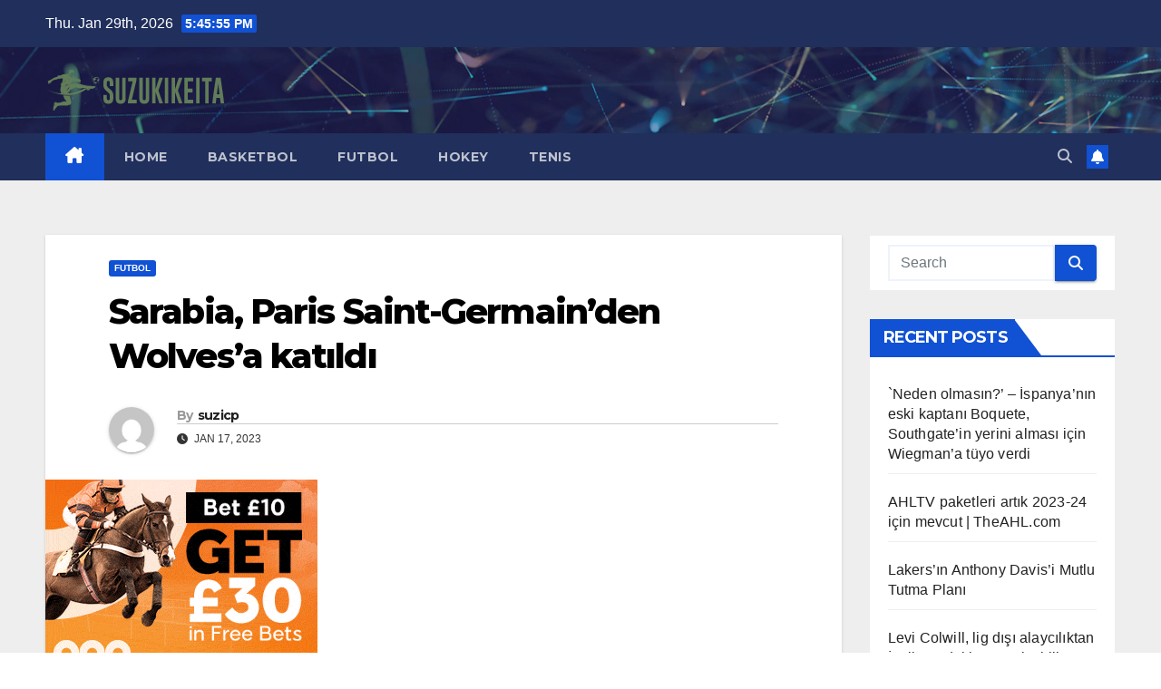

--- FILE ---
content_type: text/html; charset=UTF-8
request_url: https://suzukikeita.net/sarabia-paris-saint-germainden-wolvesa-katildi/
body_size: 16164
content:
<!DOCTYPE html>
<html lang="en-US">
<head>
<meta charset="UTF-8">
<meta name="viewport" content="width=device-width, initial-scale=1">
<link rel="profile" href="https://gmpg.org/xfn/11">
<meta name='robots' content='index, follow, max-image-preview:large, max-snippet:-1, max-video-preview:-1' />
	<style>img:is([sizes="auto" i], [sizes^="auto," i]) { contain-intrinsic-size: 3000px 1500px }</style>
	
	<!-- This site is optimized with the Yoast SEO plugin v26.8 - https://yoast.com/product/yoast-seo-wordpress/ -->
	<title>Sarabia, Paris Saint-Germain&#039;den Wolves&#039;a katıldı - Dünya Spor Haberleri</title>
	<link rel="canonical" href="https://suzukikeita.net/sarabia-paris-saint-germainden-wolvesa-katildi/" />
	<meta property="og:locale" content="en_US" />
	<meta property="og:type" content="article" />
	<meta property="og:title" content="Sarabia, Paris Saint-Germain&#039;den Wolves&#039;a katıldı - Dünya Spor Haberleri" />
	<meta property="og:description" content="Pablo Sarabia, Paris Saint-Germain&#8217;den Wolves&#8217;a katıldı. Katar&#8217;daki Dünya Kupası&#8217;nda La Roja forması giyen 30 yaşındaki İspanyol milli oyuncu, Wolves ile iki buçuk yıllık sözleşme imzaladı. Julen Lopetegui altında penceredeki üçüncü imzaları oldu. Mario Lemina geçen hafta Nice&#8217;ten imza atarken, forvet Matheus Cunha, Wolves&#8217;un Premier Lig&#8217;de hayatta kalma şanslarını artırmayı amaçladığı için Atletico Madrid&#8217;den kiralık olarak [&hellip;]" />
	<meta property="og:url" content="https://suzukikeita.net/sarabia-paris-saint-germainden-wolvesa-katildi/" />
	<meta property="og:site_name" content="Dünya Spor Haberleri" />
	<meta property="article:published_time" content="2023-01-17T22:03:26+00:00" />
	<meta property="og:image" content="https://www.soccernews.com/wp-content/themes/SN/images/300x250_HR.gif" />
	<meta name="author" content="suzicp" />
	<meta name="twitter:card" content="summary_large_image" />
	<meta name="twitter:label1" content="Written by" />
	<meta name="twitter:data1" content="suzicp" />
	<meta name="twitter:label2" content="Est. reading time" />
	<meta name="twitter:data2" content="1 minute" />
	<script type="application/ld+json" class="yoast-schema-graph">{"@context":"https://schema.org","@graph":[{"@type":"Article","@id":"https://suzukikeita.net/sarabia-paris-saint-germainden-wolvesa-katildi/#article","isPartOf":{"@id":"https://suzukikeita.net/sarabia-paris-saint-germainden-wolvesa-katildi/"},"author":{"name":"suzicp","@id":"https://suzukikeita.net/#/schema/person/2efe4a6ebc4b459e58a9f2058682f3fa"},"headline":"Sarabia, Paris Saint-Germain&#8217;den Wolves&#8217;a katıldı","datePublished":"2023-01-17T22:03:26+00:00","mainEntityOfPage":{"@id":"https://suzukikeita.net/sarabia-paris-saint-germainden-wolvesa-katildi/"},"wordCount":152,"commentCount":0,"publisher":{"@id":"https://suzukikeita.net/#organization"},"image":{"@id":"https://suzukikeita.net/sarabia-paris-saint-germainden-wolvesa-katildi/#primaryimage"},"thumbnailUrl":"https://suzukikeita.net/wp-content/uploads/2022/04/300x250_HR.gif","articleSection":["Futbol"],"inLanguage":"en-US","potentialAction":[{"@type":"CommentAction","name":"Comment","target":["https://suzukikeita.net/sarabia-paris-saint-germainden-wolvesa-katildi/#respond"]}]},{"@type":"WebPage","@id":"https://suzukikeita.net/sarabia-paris-saint-germainden-wolvesa-katildi/","url":"https://suzukikeita.net/sarabia-paris-saint-germainden-wolvesa-katildi/","name":"Sarabia, Paris Saint-Germain'den Wolves'a katıldı - Dünya Spor Haberleri","isPartOf":{"@id":"https://suzukikeita.net/#website"},"primaryImageOfPage":{"@id":"https://suzukikeita.net/sarabia-paris-saint-germainden-wolvesa-katildi/#primaryimage"},"image":{"@id":"https://suzukikeita.net/sarabia-paris-saint-germainden-wolvesa-katildi/#primaryimage"},"thumbnailUrl":"https://suzukikeita.net/wp-content/uploads/2022/04/300x250_HR.gif","datePublished":"2023-01-17T22:03:26+00:00","breadcrumb":{"@id":"https://suzukikeita.net/sarabia-paris-saint-germainden-wolvesa-katildi/#breadcrumb"},"inLanguage":"en-US","potentialAction":[{"@type":"ReadAction","target":["https://suzukikeita.net/sarabia-paris-saint-germainden-wolvesa-katildi/"]}]},{"@type":"ImageObject","inLanguage":"en-US","@id":"https://suzukikeita.net/sarabia-paris-saint-germainden-wolvesa-katildi/#primaryimage","url":"https://suzukikeita.net/wp-content/uploads/2022/04/300x250_HR.gif","contentUrl":"https://suzukikeita.net/wp-content/uploads/2022/04/300x250_HR.gif","width":300,"height":250},{"@type":"BreadcrumbList","@id":"https://suzukikeita.net/sarabia-paris-saint-germainden-wolvesa-katildi/#breadcrumb","itemListElement":[{"@type":"ListItem","position":1,"name":"Home","item":"https://suzukikeita.net/"},{"@type":"ListItem","position":2,"name":"Sarabia, Paris Saint-Germain&#8217;den Wolves&#8217;a katıldı"}]},{"@type":"WebSite","@id":"https://suzukikeita.net/#website","url":"https://suzukikeita.net/","name":"Dünya Spor Haberleri","description":"","publisher":{"@id":"https://suzukikeita.net/#organization"},"potentialAction":[{"@type":"SearchAction","target":{"@type":"EntryPoint","urlTemplate":"https://suzukikeita.net/?s={search_term_string}"},"query-input":{"@type":"PropertyValueSpecification","valueRequired":true,"valueName":"search_term_string"}}],"inLanguage":"en-US"},{"@type":"Organization","@id":"https://suzukikeita.net/#organization","name":"Dünya Spor Haberleri","url":"https://suzukikeita.net/","logo":{"@type":"ImageObject","inLanguage":"en-US","@id":"https://suzukikeita.net/#/schema/logo/image/","url":"https://suzukikeita.net/wp-content/uploads/2022/04/cropped-suzukikeita-logo.png","contentUrl":"https://suzukikeita.net/wp-content/uploads/2022/04/cropped-suzukikeita-logo.png","width":200,"height":45,"caption":"Dünya Spor Haberleri"},"image":{"@id":"https://suzukikeita.net/#/schema/logo/image/"}},{"@type":"Person","@id":"https://suzukikeita.net/#/schema/person/2efe4a6ebc4b459e58a9f2058682f3fa","name":"suzicp","image":{"@type":"ImageObject","inLanguage":"en-US","@id":"https://suzukikeita.net/#/schema/person/image/","url":"https://secure.gravatar.com/avatar/a96ba4ae679a71eff13574493409aef9efdb0188b010f562baa030a3c4ccb186?s=96&d=mm&r=g","contentUrl":"https://secure.gravatar.com/avatar/a96ba4ae679a71eff13574493409aef9efdb0188b010f562baa030a3c4ccb186?s=96&d=mm&r=g","caption":"suzicp"},"sameAs":["https://suzukikeita.net"],"url":"https://suzukikeita.net/author/suzicp/"}]}</script>
	<!-- / Yoast SEO plugin. -->


<link rel='dns-prefetch' href='//fonts.googleapis.com' />
<link rel="alternate" type="application/rss+xml" title="Dünya Spor Haberleri &raquo; Feed" href="https://suzukikeita.net/feed/" />
<link rel="alternate" type="application/rss+xml" title="Dünya Spor Haberleri &raquo; Comments Feed" href="https://suzukikeita.net/comments/feed/" />
<link rel="alternate" type="application/rss+xml" title="Dünya Spor Haberleri &raquo; Sarabia, Paris Saint-Germain&#8217;den Wolves&#8217;a katıldı Comments Feed" href="https://suzukikeita.net/sarabia-paris-saint-germainden-wolvesa-katildi/feed/" />
<script>
window._wpemojiSettings = {"baseUrl":"https:\/\/s.w.org\/images\/core\/emoji\/16.0.1\/72x72\/","ext":".png","svgUrl":"https:\/\/s.w.org\/images\/core\/emoji\/16.0.1\/svg\/","svgExt":".svg","source":{"concatemoji":"https:\/\/suzukikeita.net\/wp-includes\/js\/wp-emoji-release.min.js?ver=6.8.3"}};
/*! This file is auto-generated */
!function(s,n){var o,i,e;function c(e){try{var t={supportTests:e,timestamp:(new Date).valueOf()};sessionStorage.setItem(o,JSON.stringify(t))}catch(e){}}function p(e,t,n){e.clearRect(0,0,e.canvas.width,e.canvas.height),e.fillText(t,0,0);var t=new Uint32Array(e.getImageData(0,0,e.canvas.width,e.canvas.height).data),a=(e.clearRect(0,0,e.canvas.width,e.canvas.height),e.fillText(n,0,0),new Uint32Array(e.getImageData(0,0,e.canvas.width,e.canvas.height).data));return t.every(function(e,t){return e===a[t]})}function u(e,t){e.clearRect(0,0,e.canvas.width,e.canvas.height),e.fillText(t,0,0);for(var n=e.getImageData(16,16,1,1),a=0;a<n.data.length;a++)if(0!==n.data[a])return!1;return!0}function f(e,t,n,a){switch(t){case"flag":return n(e,"\ud83c\udff3\ufe0f\u200d\u26a7\ufe0f","\ud83c\udff3\ufe0f\u200b\u26a7\ufe0f")?!1:!n(e,"\ud83c\udde8\ud83c\uddf6","\ud83c\udde8\u200b\ud83c\uddf6")&&!n(e,"\ud83c\udff4\udb40\udc67\udb40\udc62\udb40\udc65\udb40\udc6e\udb40\udc67\udb40\udc7f","\ud83c\udff4\u200b\udb40\udc67\u200b\udb40\udc62\u200b\udb40\udc65\u200b\udb40\udc6e\u200b\udb40\udc67\u200b\udb40\udc7f");case"emoji":return!a(e,"\ud83e\udedf")}return!1}function g(e,t,n,a){var r="undefined"!=typeof WorkerGlobalScope&&self instanceof WorkerGlobalScope?new OffscreenCanvas(300,150):s.createElement("canvas"),o=r.getContext("2d",{willReadFrequently:!0}),i=(o.textBaseline="top",o.font="600 32px Arial",{});return e.forEach(function(e){i[e]=t(o,e,n,a)}),i}function t(e){var t=s.createElement("script");t.src=e,t.defer=!0,s.head.appendChild(t)}"undefined"!=typeof Promise&&(o="wpEmojiSettingsSupports",i=["flag","emoji"],n.supports={everything:!0,everythingExceptFlag:!0},e=new Promise(function(e){s.addEventListener("DOMContentLoaded",e,{once:!0})}),new Promise(function(t){var n=function(){try{var e=JSON.parse(sessionStorage.getItem(o));if("object"==typeof e&&"number"==typeof e.timestamp&&(new Date).valueOf()<e.timestamp+604800&&"object"==typeof e.supportTests)return e.supportTests}catch(e){}return null}();if(!n){if("undefined"!=typeof Worker&&"undefined"!=typeof OffscreenCanvas&&"undefined"!=typeof URL&&URL.createObjectURL&&"undefined"!=typeof Blob)try{var e="postMessage("+g.toString()+"("+[JSON.stringify(i),f.toString(),p.toString(),u.toString()].join(",")+"));",a=new Blob([e],{type:"text/javascript"}),r=new Worker(URL.createObjectURL(a),{name:"wpTestEmojiSupports"});return void(r.onmessage=function(e){c(n=e.data),r.terminate(),t(n)})}catch(e){}c(n=g(i,f,p,u))}t(n)}).then(function(e){for(var t in e)n.supports[t]=e[t],n.supports.everything=n.supports.everything&&n.supports[t],"flag"!==t&&(n.supports.everythingExceptFlag=n.supports.everythingExceptFlag&&n.supports[t]);n.supports.everythingExceptFlag=n.supports.everythingExceptFlag&&!n.supports.flag,n.DOMReady=!1,n.readyCallback=function(){n.DOMReady=!0}}).then(function(){return e}).then(function(){var e;n.supports.everything||(n.readyCallback(),(e=n.source||{}).concatemoji?t(e.concatemoji):e.wpemoji&&e.twemoji&&(t(e.twemoji),t(e.wpemoji)))}))}((window,document),window._wpemojiSettings);
</script>
<style id='wp-emoji-styles-inline-css'>

	img.wp-smiley, img.emoji {
		display: inline !important;
		border: none !important;
		box-shadow: none !important;
		height: 1em !important;
		width: 1em !important;
		margin: 0 0.07em !important;
		vertical-align: -0.1em !important;
		background: none !important;
		padding: 0 !important;
	}
</style>
<link rel='stylesheet' id='wp-block-library-css' href='https://suzukikeita.net/wp-includes/css/dist/block-library/style.min.css?ver=6.8.3' media='all' />
<style id='wp-block-library-theme-inline-css'>
.wp-block-audio :where(figcaption){color:#555;font-size:13px;text-align:center}.is-dark-theme .wp-block-audio :where(figcaption){color:#ffffffa6}.wp-block-audio{margin:0 0 1em}.wp-block-code{border:1px solid #ccc;border-radius:4px;font-family:Menlo,Consolas,monaco,monospace;padding:.8em 1em}.wp-block-embed :where(figcaption){color:#555;font-size:13px;text-align:center}.is-dark-theme .wp-block-embed :where(figcaption){color:#ffffffa6}.wp-block-embed{margin:0 0 1em}.blocks-gallery-caption{color:#555;font-size:13px;text-align:center}.is-dark-theme .blocks-gallery-caption{color:#ffffffa6}:root :where(.wp-block-image figcaption){color:#555;font-size:13px;text-align:center}.is-dark-theme :root :where(.wp-block-image figcaption){color:#ffffffa6}.wp-block-image{margin:0 0 1em}.wp-block-pullquote{border-bottom:4px solid;border-top:4px solid;color:currentColor;margin-bottom:1.75em}.wp-block-pullquote cite,.wp-block-pullquote footer,.wp-block-pullquote__citation{color:currentColor;font-size:.8125em;font-style:normal;text-transform:uppercase}.wp-block-quote{border-left:.25em solid;margin:0 0 1.75em;padding-left:1em}.wp-block-quote cite,.wp-block-quote footer{color:currentColor;font-size:.8125em;font-style:normal;position:relative}.wp-block-quote:where(.has-text-align-right){border-left:none;border-right:.25em solid;padding-left:0;padding-right:1em}.wp-block-quote:where(.has-text-align-center){border:none;padding-left:0}.wp-block-quote.is-large,.wp-block-quote.is-style-large,.wp-block-quote:where(.is-style-plain){border:none}.wp-block-search .wp-block-search__label{font-weight:700}.wp-block-search__button{border:1px solid #ccc;padding:.375em .625em}:where(.wp-block-group.has-background){padding:1.25em 2.375em}.wp-block-separator.has-css-opacity{opacity:.4}.wp-block-separator{border:none;border-bottom:2px solid;margin-left:auto;margin-right:auto}.wp-block-separator.has-alpha-channel-opacity{opacity:1}.wp-block-separator:not(.is-style-wide):not(.is-style-dots){width:100px}.wp-block-separator.has-background:not(.is-style-dots){border-bottom:none;height:1px}.wp-block-separator.has-background:not(.is-style-wide):not(.is-style-dots){height:2px}.wp-block-table{margin:0 0 1em}.wp-block-table td,.wp-block-table th{word-break:normal}.wp-block-table :where(figcaption){color:#555;font-size:13px;text-align:center}.is-dark-theme .wp-block-table :where(figcaption){color:#ffffffa6}.wp-block-video :where(figcaption){color:#555;font-size:13px;text-align:center}.is-dark-theme .wp-block-video :where(figcaption){color:#ffffffa6}.wp-block-video{margin:0 0 1em}:root :where(.wp-block-template-part.has-background){margin-bottom:0;margin-top:0;padding:1.25em 2.375em}
</style>
<style id='classic-theme-styles-inline-css'>
/*! This file is auto-generated */
.wp-block-button__link{color:#fff;background-color:#32373c;border-radius:9999px;box-shadow:none;text-decoration:none;padding:calc(.667em + 2px) calc(1.333em + 2px);font-size:1.125em}.wp-block-file__button{background:#32373c;color:#fff;text-decoration:none}
</style>
<style id='global-styles-inline-css'>
:root{--wp--preset--aspect-ratio--square: 1;--wp--preset--aspect-ratio--4-3: 4/3;--wp--preset--aspect-ratio--3-4: 3/4;--wp--preset--aspect-ratio--3-2: 3/2;--wp--preset--aspect-ratio--2-3: 2/3;--wp--preset--aspect-ratio--16-9: 16/9;--wp--preset--aspect-ratio--9-16: 9/16;--wp--preset--color--black: #000000;--wp--preset--color--cyan-bluish-gray: #abb8c3;--wp--preset--color--white: #ffffff;--wp--preset--color--pale-pink: #f78da7;--wp--preset--color--vivid-red: #cf2e2e;--wp--preset--color--luminous-vivid-orange: #ff6900;--wp--preset--color--luminous-vivid-amber: #fcb900;--wp--preset--color--light-green-cyan: #7bdcb5;--wp--preset--color--vivid-green-cyan: #00d084;--wp--preset--color--pale-cyan-blue: #8ed1fc;--wp--preset--color--vivid-cyan-blue: #0693e3;--wp--preset--color--vivid-purple: #9b51e0;--wp--preset--gradient--vivid-cyan-blue-to-vivid-purple: linear-gradient(135deg,rgba(6,147,227,1) 0%,rgb(155,81,224) 100%);--wp--preset--gradient--light-green-cyan-to-vivid-green-cyan: linear-gradient(135deg,rgb(122,220,180) 0%,rgb(0,208,130) 100%);--wp--preset--gradient--luminous-vivid-amber-to-luminous-vivid-orange: linear-gradient(135deg,rgba(252,185,0,1) 0%,rgba(255,105,0,1) 100%);--wp--preset--gradient--luminous-vivid-orange-to-vivid-red: linear-gradient(135deg,rgba(255,105,0,1) 0%,rgb(207,46,46) 100%);--wp--preset--gradient--very-light-gray-to-cyan-bluish-gray: linear-gradient(135deg,rgb(238,238,238) 0%,rgb(169,184,195) 100%);--wp--preset--gradient--cool-to-warm-spectrum: linear-gradient(135deg,rgb(74,234,220) 0%,rgb(151,120,209) 20%,rgb(207,42,186) 40%,rgb(238,44,130) 60%,rgb(251,105,98) 80%,rgb(254,248,76) 100%);--wp--preset--gradient--blush-light-purple: linear-gradient(135deg,rgb(255,206,236) 0%,rgb(152,150,240) 100%);--wp--preset--gradient--blush-bordeaux: linear-gradient(135deg,rgb(254,205,165) 0%,rgb(254,45,45) 50%,rgb(107,0,62) 100%);--wp--preset--gradient--luminous-dusk: linear-gradient(135deg,rgb(255,203,112) 0%,rgb(199,81,192) 50%,rgb(65,88,208) 100%);--wp--preset--gradient--pale-ocean: linear-gradient(135deg,rgb(255,245,203) 0%,rgb(182,227,212) 50%,rgb(51,167,181) 100%);--wp--preset--gradient--electric-grass: linear-gradient(135deg,rgb(202,248,128) 0%,rgb(113,206,126) 100%);--wp--preset--gradient--midnight: linear-gradient(135deg,rgb(2,3,129) 0%,rgb(40,116,252) 100%);--wp--preset--font-size--small: 13px;--wp--preset--font-size--medium: 20px;--wp--preset--font-size--large: 36px;--wp--preset--font-size--x-large: 42px;--wp--preset--spacing--20: 0.44rem;--wp--preset--spacing--30: 0.67rem;--wp--preset--spacing--40: 1rem;--wp--preset--spacing--50: 1.5rem;--wp--preset--spacing--60: 2.25rem;--wp--preset--spacing--70: 3.38rem;--wp--preset--spacing--80: 5.06rem;--wp--preset--shadow--natural: 6px 6px 9px rgba(0, 0, 0, 0.2);--wp--preset--shadow--deep: 12px 12px 50px rgba(0, 0, 0, 0.4);--wp--preset--shadow--sharp: 6px 6px 0px rgba(0, 0, 0, 0.2);--wp--preset--shadow--outlined: 6px 6px 0px -3px rgba(255, 255, 255, 1), 6px 6px rgba(0, 0, 0, 1);--wp--preset--shadow--crisp: 6px 6px 0px rgba(0, 0, 0, 1);}:where(.is-layout-flex){gap: 0.5em;}:where(.is-layout-grid){gap: 0.5em;}body .is-layout-flex{display: flex;}.is-layout-flex{flex-wrap: wrap;align-items: center;}.is-layout-flex > :is(*, div){margin: 0;}body .is-layout-grid{display: grid;}.is-layout-grid > :is(*, div){margin: 0;}:where(.wp-block-columns.is-layout-flex){gap: 2em;}:where(.wp-block-columns.is-layout-grid){gap: 2em;}:where(.wp-block-post-template.is-layout-flex){gap: 1.25em;}:where(.wp-block-post-template.is-layout-grid){gap: 1.25em;}.has-black-color{color: var(--wp--preset--color--black) !important;}.has-cyan-bluish-gray-color{color: var(--wp--preset--color--cyan-bluish-gray) !important;}.has-white-color{color: var(--wp--preset--color--white) !important;}.has-pale-pink-color{color: var(--wp--preset--color--pale-pink) !important;}.has-vivid-red-color{color: var(--wp--preset--color--vivid-red) !important;}.has-luminous-vivid-orange-color{color: var(--wp--preset--color--luminous-vivid-orange) !important;}.has-luminous-vivid-amber-color{color: var(--wp--preset--color--luminous-vivid-amber) !important;}.has-light-green-cyan-color{color: var(--wp--preset--color--light-green-cyan) !important;}.has-vivid-green-cyan-color{color: var(--wp--preset--color--vivid-green-cyan) !important;}.has-pale-cyan-blue-color{color: var(--wp--preset--color--pale-cyan-blue) !important;}.has-vivid-cyan-blue-color{color: var(--wp--preset--color--vivid-cyan-blue) !important;}.has-vivid-purple-color{color: var(--wp--preset--color--vivid-purple) !important;}.has-black-background-color{background-color: var(--wp--preset--color--black) !important;}.has-cyan-bluish-gray-background-color{background-color: var(--wp--preset--color--cyan-bluish-gray) !important;}.has-white-background-color{background-color: var(--wp--preset--color--white) !important;}.has-pale-pink-background-color{background-color: var(--wp--preset--color--pale-pink) !important;}.has-vivid-red-background-color{background-color: var(--wp--preset--color--vivid-red) !important;}.has-luminous-vivid-orange-background-color{background-color: var(--wp--preset--color--luminous-vivid-orange) !important;}.has-luminous-vivid-amber-background-color{background-color: var(--wp--preset--color--luminous-vivid-amber) !important;}.has-light-green-cyan-background-color{background-color: var(--wp--preset--color--light-green-cyan) !important;}.has-vivid-green-cyan-background-color{background-color: var(--wp--preset--color--vivid-green-cyan) !important;}.has-pale-cyan-blue-background-color{background-color: var(--wp--preset--color--pale-cyan-blue) !important;}.has-vivid-cyan-blue-background-color{background-color: var(--wp--preset--color--vivid-cyan-blue) !important;}.has-vivid-purple-background-color{background-color: var(--wp--preset--color--vivid-purple) !important;}.has-black-border-color{border-color: var(--wp--preset--color--black) !important;}.has-cyan-bluish-gray-border-color{border-color: var(--wp--preset--color--cyan-bluish-gray) !important;}.has-white-border-color{border-color: var(--wp--preset--color--white) !important;}.has-pale-pink-border-color{border-color: var(--wp--preset--color--pale-pink) !important;}.has-vivid-red-border-color{border-color: var(--wp--preset--color--vivid-red) !important;}.has-luminous-vivid-orange-border-color{border-color: var(--wp--preset--color--luminous-vivid-orange) !important;}.has-luminous-vivid-amber-border-color{border-color: var(--wp--preset--color--luminous-vivid-amber) !important;}.has-light-green-cyan-border-color{border-color: var(--wp--preset--color--light-green-cyan) !important;}.has-vivid-green-cyan-border-color{border-color: var(--wp--preset--color--vivid-green-cyan) !important;}.has-pale-cyan-blue-border-color{border-color: var(--wp--preset--color--pale-cyan-blue) !important;}.has-vivid-cyan-blue-border-color{border-color: var(--wp--preset--color--vivid-cyan-blue) !important;}.has-vivid-purple-border-color{border-color: var(--wp--preset--color--vivid-purple) !important;}.has-vivid-cyan-blue-to-vivid-purple-gradient-background{background: var(--wp--preset--gradient--vivid-cyan-blue-to-vivid-purple) !important;}.has-light-green-cyan-to-vivid-green-cyan-gradient-background{background: var(--wp--preset--gradient--light-green-cyan-to-vivid-green-cyan) !important;}.has-luminous-vivid-amber-to-luminous-vivid-orange-gradient-background{background: var(--wp--preset--gradient--luminous-vivid-amber-to-luminous-vivid-orange) !important;}.has-luminous-vivid-orange-to-vivid-red-gradient-background{background: var(--wp--preset--gradient--luminous-vivid-orange-to-vivid-red) !important;}.has-very-light-gray-to-cyan-bluish-gray-gradient-background{background: var(--wp--preset--gradient--very-light-gray-to-cyan-bluish-gray) !important;}.has-cool-to-warm-spectrum-gradient-background{background: var(--wp--preset--gradient--cool-to-warm-spectrum) !important;}.has-blush-light-purple-gradient-background{background: var(--wp--preset--gradient--blush-light-purple) !important;}.has-blush-bordeaux-gradient-background{background: var(--wp--preset--gradient--blush-bordeaux) !important;}.has-luminous-dusk-gradient-background{background: var(--wp--preset--gradient--luminous-dusk) !important;}.has-pale-ocean-gradient-background{background: var(--wp--preset--gradient--pale-ocean) !important;}.has-electric-grass-gradient-background{background: var(--wp--preset--gradient--electric-grass) !important;}.has-midnight-gradient-background{background: var(--wp--preset--gradient--midnight) !important;}.has-small-font-size{font-size: var(--wp--preset--font-size--small) !important;}.has-medium-font-size{font-size: var(--wp--preset--font-size--medium) !important;}.has-large-font-size{font-size: var(--wp--preset--font-size--large) !important;}.has-x-large-font-size{font-size: var(--wp--preset--font-size--x-large) !important;}
:where(.wp-block-post-template.is-layout-flex){gap: 1.25em;}:where(.wp-block-post-template.is-layout-grid){gap: 1.25em;}
:where(.wp-block-columns.is-layout-flex){gap: 2em;}:where(.wp-block-columns.is-layout-grid){gap: 2em;}
:root :where(.wp-block-pullquote){font-size: 1.5em;line-height: 1.6;}
</style>
<link rel='stylesheet' id='dashicons-css' href='https://suzukikeita.net/wp-includes/css/dashicons.min.css?ver=6.8.3' media='all' />
<link rel='stylesheet' id='admin-bar-css' href='https://suzukikeita.net/wp-includes/css/admin-bar.min.css?ver=6.8.3' media='all' />
<style id='admin-bar-inline-css'>

    /* Hide CanvasJS credits for P404 charts specifically */
    #p404RedirectChart .canvasjs-chart-credit {
        display: none !important;
    }
    
    #p404RedirectChart canvas {
        border-radius: 6px;
    }

    .p404-redirect-adminbar-weekly-title {
        font-weight: bold;
        font-size: 14px;
        color: #fff;
        margin-bottom: 6px;
    }

    #wpadminbar #wp-admin-bar-p404_free_top_button .ab-icon:before {
        content: "\f103";
        color: #dc3545;
        top: 3px;
    }
    
    #wp-admin-bar-p404_free_top_button .ab-item {
        min-width: 80px !important;
        padding: 0px !important;
    }
    
    /* Ensure proper positioning and z-index for P404 dropdown */
    .p404-redirect-adminbar-dropdown-wrap { 
        min-width: 0; 
        padding: 0;
        position: static !important;
    }
    
    #wpadminbar #wp-admin-bar-p404_free_top_button_dropdown {
        position: static !important;
    }
    
    #wpadminbar #wp-admin-bar-p404_free_top_button_dropdown .ab-item {
        padding: 0 !important;
        margin: 0 !important;
    }
    
    .p404-redirect-dropdown-container {
        min-width: 340px;
        padding: 18px 18px 12px 18px;
        background: #23282d !important;
        color: #fff;
        border-radius: 12px;
        box-shadow: 0 8px 32px rgba(0,0,0,0.25);
        margin-top: 10px;
        position: relative !important;
        z-index: 999999 !important;
        display: block !important;
        border: 1px solid #444;
    }
    
    /* Ensure P404 dropdown appears on hover */
    #wpadminbar #wp-admin-bar-p404_free_top_button .p404-redirect-dropdown-container { 
        display: none !important;
    }
    
    #wpadminbar #wp-admin-bar-p404_free_top_button:hover .p404-redirect-dropdown-container { 
        display: block !important;
    }
    
    #wpadminbar #wp-admin-bar-p404_free_top_button:hover #wp-admin-bar-p404_free_top_button_dropdown .p404-redirect-dropdown-container {
        display: block !important;
    }
    
    .p404-redirect-card {
        background: #2c3338;
        border-radius: 8px;
        padding: 18px 18px 12px 18px;
        box-shadow: 0 2px 8px rgba(0,0,0,0.07);
        display: flex;
        flex-direction: column;
        align-items: flex-start;
        border: 1px solid #444;
    }
    
    .p404-redirect-btn {
        display: inline-block;
        background: #dc3545;
        color: #fff !important;
        font-weight: bold;
        padding: 5px 22px;
        border-radius: 8px;
        text-decoration: none;
        font-size: 17px;
        transition: background 0.2s, box-shadow 0.2s;
        margin-top: 8px;
        box-shadow: 0 2px 8px rgba(220,53,69,0.15);
        text-align: center;
        line-height: 1.6;
    }
    
    .p404-redirect-btn:hover {
        background: #c82333;
        color: #fff !important;
        box-shadow: 0 4px 16px rgba(220,53,69,0.25);
    }
    
    /* Prevent conflicts with other admin bar dropdowns */
    #wpadminbar .ab-top-menu > li:hover > .ab-item,
    #wpadminbar .ab-top-menu > li.hover > .ab-item {
        z-index: auto;
    }
    
    #wpadminbar #wp-admin-bar-p404_free_top_button:hover > .ab-item {
        z-index: 999998 !important;
    }
    
</style>
<link rel='stylesheet' id='newsup-fonts-css' href='//fonts.googleapis.com/css?family=Montserrat%3A400%2C500%2C700%2C800%7CWork%2BSans%3A300%2C400%2C500%2C600%2C700%2C800%2C900%26display%3Dswap&#038;subset=latin%2Clatin-ext' media='all' />
<link rel='stylesheet' id='bootstrap-css' href='https://suzukikeita.net/wp-content/themes/newsup/css/bootstrap.css?ver=6.8.3' media='all' />
<link rel='stylesheet' id='newsup-style-css' href='https://suzukikeita.net/wp-content/themes/newsup/style.css?ver=6.8.3' media='all' />
<link rel='stylesheet' id='newsup-default-css' href='https://suzukikeita.net/wp-content/themes/newsup/css/colors/default.css?ver=6.8.3' media='all' />
<link rel='stylesheet' id='font-awesome-5-all-css' href='https://suzukikeita.net/wp-content/themes/newsup/css/font-awesome/css/all.min.css?ver=6.8.3' media='all' />
<link rel='stylesheet' id='font-awesome-4-shim-css' href='https://suzukikeita.net/wp-content/themes/newsup/css/font-awesome/css/v4-shims.min.css?ver=6.8.3' media='all' />
<link rel='stylesheet' id='owl-carousel-css' href='https://suzukikeita.net/wp-content/themes/newsup/css/owl.carousel.css?ver=6.8.3' media='all' />
<link rel='stylesheet' id='smartmenus-css' href='https://suzukikeita.net/wp-content/themes/newsup/css/jquery.smartmenus.bootstrap.css?ver=6.8.3' media='all' />
<link rel='stylesheet' id='newsup-custom-css-css' href='https://suzukikeita.net/wp-content/themes/newsup/inc/ansar/customize/css/customizer.css?ver=1.0' media='all' />
<link rel='stylesheet' id='yarppRelatedCss-css' href='https://suzukikeita.net/wp-content/plugins/yet-another-related-posts-plugin/style/related.css?ver=5.30.11' media='all' />
<script src="https://suzukikeita.net/wp-includes/js/jquery/jquery.min.js?ver=3.7.1" id="jquery-core-js"></script>
<script src="https://suzukikeita.net/wp-includes/js/jquery/jquery-migrate.min.js?ver=3.4.1" id="jquery-migrate-js"></script>
<script src="https://suzukikeita.net/wp-content/themes/newsup/js/navigation.js?ver=6.8.3" id="newsup-navigation-js"></script>
<script src="https://suzukikeita.net/wp-content/themes/newsup/js/bootstrap.js?ver=6.8.3" id="bootstrap-js"></script>
<script src="https://suzukikeita.net/wp-content/themes/newsup/js/owl.carousel.min.js?ver=6.8.3" id="owl-carousel-min-js"></script>
<script src="https://suzukikeita.net/wp-content/themes/newsup/js/jquery.smartmenus.js?ver=6.8.3" id="smartmenus-js-js"></script>
<script src="https://suzukikeita.net/wp-content/themes/newsup/js/jquery.smartmenus.bootstrap.js?ver=6.8.3" id="bootstrap-smartmenus-js-js"></script>
<script src="https://suzukikeita.net/wp-content/themes/newsup/js/jquery.marquee.js?ver=6.8.3" id="newsup-marquee-js-js"></script>
<script src="https://suzukikeita.net/wp-content/themes/newsup/js/main.js?ver=6.8.3" id="newsup-main-js-js"></script>
<link rel="https://api.w.org/" href="https://suzukikeita.net/wp-json/" /><link rel="alternate" title="JSON" type="application/json" href="https://suzukikeita.net/wp-json/wp/v2/posts/1438" /><link rel="EditURI" type="application/rsd+xml" title="RSD" href="https://suzukikeita.net/xmlrpc.php?rsd" />
<meta name="generator" content="WordPress 6.8.3" />
<link rel='shortlink' href='https://suzukikeita.net/?p=1438' />
<link rel="alternate" title="oEmbed (JSON)" type="application/json+oembed" href="https://suzukikeita.net/wp-json/oembed/1.0/embed?url=https%3A%2F%2Fsuzukikeita.net%2Fsarabia-paris-saint-germainden-wolvesa-katildi%2F" />
<link rel="alternate" title="oEmbed (XML)" type="text/xml+oembed" href="https://suzukikeita.net/wp-json/oembed/1.0/embed?url=https%3A%2F%2Fsuzukikeita.net%2Fsarabia-paris-saint-germainden-wolvesa-katildi%2F&#038;format=xml" />
<link rel="pingback" href="https://suzukikeita.net/xmlrpc.php"> 
<style type="text/css" id="custom-background-css">
    .wrapper { background-color: #eee; }
</style>
<style>.recentcomments a{display:inline !important;padding:0 !important;margin:0 !important;}</style>    <style type="text/css">
            .site-title,
        .site-description {
            position: absolute;
            clip: rect(1px, 1px, 1px, 1px);
        }
        </style>
    <link rel="icon" href="https://suzukikeita.net/wp-content/uploads/2022/04/cropped-suzukikeita-fv-32x32.png" sizes="32x32" />
<link rel="icon" href="https://suzukikeita.net/wp-content/uploads/2022/04/cropped-suzukikeita-fv-192x192.png" sizes="192x192" />
<link rel="apple-touch-icon" href="https://suzukikeita.net/wp-content/uploads/2022/04/cropped-suzukikeita-fv-180x180.png" />
<meta name="msapplication-TileImage" content="https://suzukikeita.net/wp-content/uploads/2022/04/cropped-suzukikeita-fv-270x270.png" />
</head>
<body data-rsssl=1 class="wp-singular post-template-default single single-post postid-1438 single-format-standard wp-custom-logo wp-embed-responsive wp-theme-newsup ta-hide-date-author-in-list" >
<div id="page" class="site">
<a class="skip-link screen-reader-text" href="#content">
Skip to content</a>
  <div class="wrapper" id="custom-background-css">
    <header class="mg-headwidget">
      <!--==================== TOP BAR ====================-->
      <div class="mg-head-detail hidden-xs">
    <div class="container-fluid">
        <div class="row align-items-center">
            <div class="col-md-6 col-xs-12">
                <ul class="info-left">
                                <li>Thu. Jan 29th, 2026                 <span  id="time" class="time"></span>
                        </li>
                        </ul>
            </div>
            <div class="col-md-6 col-xs-12">
                <ul class="mg-social info-right">
                                    </ul>
            </div>
        </div>
    </div>
</div>
      <div class="clearfix"></div>

      
      <div class="mg-nav-widget-area-back" style='background-image: url("https://suzukikeita.net/wp-content/themes/newsup/images/head-back.jpg" );'>
                <div class="overlay">
          <div class="inner"  style="background-color:rgba(32,47,91,0.4);" > 
              <div class="container-fluid">
                  <div class="mg-nav-widget-area">
                    <div class="row align-items-center">
                      <div class="col-md-3 text-center-xs">
                        <div class="navbar-header">
                          <div class="site-logo">
                            <a href="https://suzukikeita.net/" class="navbar-brand" rel="home"><img width="200" height="45" src="https://suzukikeita.net/wp-content/uploads/2022/04/cropped-suzukikeita-logo.png" class="custom-logo" alt="Dünya Spor Haberleri" decoding="async" /></a>                          </div>
                          <div class="site-branding-text d-none">
                                                            <p class="site-title"> <a href="https://suzukikeita.net/" rel="home">Dünya Spor Haberleri</a></p>
                                                            <p class="site-description"></p>
                          </div>    
                        </div>
                      </div>
                                          </div>
                  </div>
              </div>
          </div>
        </div>
      </div>
    <div class="mg-menu-full">
      <nav class="navbar navbar-expand-lg navbar-wp">
        <div class="container-fluid">
          <!-- Right nav -->
          <div class="m-header align-items-center">
                            <a class="mobilehomebtn" href="https://suzukikeita.net"><span class="fa-solid fa-house-chimney"></span></a>
              <!-- navbar-toggle -->
              <button class="navbar-toggler mx-auto" type="button" data-toggle="collapse" data-target="#navbar-wp" aria-controls="navbarSupportedContent" aria-expanded="false" aria-label="Toggle navigation">
                <span class="burger">
                  <span class="burger-line"></span>
                  <span class="burger-line"></span>
                  <span class="burger-line"></span>
                </span>
              </button>
              <!-- /navbar-toggle -->
                          <div class="dropdown show mg-search-box pr-2">
                <a class="dropdown-toggle msearch ml-auto" href="#" role="button" id="dropdownMenuLink" data-toggle="dropdown" aria-haspopup="true" aria-expanded="false">
                <i class="fas fa-search"></i>
                </a> 
                <div class="dropdown-menu searchinner" aria-labelledby="dropdownMenuLink">
                    <form role="search" method="get" id="searchform" action="https://suzukikeita.net/">
  <div class="input-group">
    <input type="search" class="form-control" placeholder="Search" value="" name="s" />
    <span class="input-group-btn btn-default">
    <button type="submit" class="btn"> <i class="fas fa-search"></i> </button>
    </span> </div>
</form>                </div>
            </div>
                  <a href="#" target="_blank" class="btn-bell btn-theme mx-2"><i class="fa fa-bell"></i></a>
                      
          </div>
          <!-- /Right nav --> 
          <div class="collapse navbar-collapse" id="navbar-wp">
            <div class="d-md-block">
              <ul id="menu-asd" class="nav navbar-nav mr-auto "><li class="active home"><a class="homebtn" href="https://suzukikeita.net"><span class='fa-solid fa-house-chimney'></span></a></li><li id="menu-item-17" class="menu-item menu-item-type-custom menu-item-object-custom menu-item-home menu-item-17"><a class="nav-link" title="Home" href="https://suzukikeita.net/">Home</a></li>
<li id="menu-item-13" class="menu-item menu-item-type-taxonomy menu-item-object-category menu-item-13"><a class="nav-link" title="Basketbol" href="https://suzukikeita.net/category/basketbol/">Basketbol</a></li>
<li id="menu-item-14" class="menu-item menu-item-type-taxonomy menu-item-object-category current-post-ancestor current-menu-parent current-post-parent menu-item-14"><a class="nav-link" title="Futbol" href="https://suzukikeita.net/category/futbol/">Futbol</a></li>
<li id="menu-item-15" class="menu-item menu-item-type-taxonomy menu-item-object-category menu-item-15"><a class="nav-link" title="hokey" href="https://suzukikeita.net/category/hokey/">hokey</a></li>
<li id="menu-item-16" class="menu-item menu-item-type-taxonomy menu-item-object-category menu-item-16"><a class="nav-link" title="tenis" href="https://suzukikeita.net/category/tenis/">tenis</a></li>
</ul>            </div>      
          </div>
          <!-- Right nav -->
          <div class="desk-header d-lg-flex pl-3 ml-auto my-2 my-lg-0 position-relative align-items-center">
                        <div class="dropdown show mg-search-box pr-2">
                <a class="dropdown-toggle msearch ml-auto" href="#" role="button" id="dropdownMenuLink" data-toggle="dropdown" aria-haspopup="true" aria-expanded="false">
                <i class="fas fa-search"></i>
                </a> 
                <div class="dropdown-menu searchinner" aria-labelledby="dropdownMenuLink">
                    <form role="search" method="get" id="searchform" action="https://suzukikeita.net/">
  <div class="input-group">
    <input type="search" class="form-control" placeholder="Search" value="" name="s" />
    <span class="input-group-btn btn-default">
    <button type="submit" class="btn"> <i class="fas fa-search"></i> </button>
    </span> </div>
</form>                </div>
            </div>
                  <a href="#" target="_blank" class="btn-bell btn-theme mx-2"><i class="fa fa-bell"></i></a>
                  </div>
          <!-- /Right nav -->
      </div>
      </nav> <!-- /Navigation -->
    </div>
</header>
<div class="clearfix"></div> <!-- =========================
     Page Content Section      
============================== -->
<main id="content" class="single-class content">
  <!--container-->
    <div class="container-fluid">
      <!--row-->
        <div class="row">
                  <div class="col-lg-9 col-md-8">
                                <div class="mg-blog-post-box"> 
                    <div class="mg-header">
                        <div class="mg-blog-category"><a class="newsup-categories category-color-1" href="https://suzukikeita.net/category/futbol/" alt="View all posts in Futbol"> 
                                 Futbol
                             </a></div>                        <h1 class="title single"> <a title="Permalink to: Sarabia, Paris Saint-Germain&#8217;den Wolves&#8217;a katıldı">
                            Sarabia, Paris Saint-Germain&#8217;den Wolves&#8217;a katıldı</a>
                        </h1>
                                                <div class="media mg-info-author-block"> 
                                                        <a class="mg-author-pic" href="https://suzukikeita.net/author/suzicp/"> <img alt='' src='https://secure.gravatar.com/avatar/a96ba4ae679a71eff13574493409aef9efdb0188b010f562baa030a3c4ccb186?s=150&#038;d=mm&#038;r=g' srcset='https://secure.gravatar.com/avatar/a96ba4ae679a71eff13574493409aef9efdb0188b010f562baa030a3c4ccb186?s=300&#038;d=mm&#038;r=g 2x' class='avatar avatar-150 photo' height='150' width='150' decoding='async'/> </a>
                                                        <div class="media-body">
                                                            <h4 class="media-heading"><span>By</span><a href="https://suzukikeita.net/author/suzicp/">suzicp</a></h4>
                                                            <span class="mg-blog-date"><i class="fas fa-clock"></i> 
                                    Jan 17, 2023                                </span>
                                                        </div>
                        </div>
                                            </div>
                    <img width="300" height="250" src="https://suzukikeita.net/wp-content/uploads/2022/04/300x250_HR.gif" class="img-fluid wp-post-image" alt="" decoding="async" fetchpriority="high" />                    <article class="page-content-single small single">
                        <p></p>
<div>
<div class="post_ad">
							<a href="https://mmwebhandler.aff-online.com/C/35442?sr=155474&amp;anid=" rel="nofollow noopener" target="_blank"><img decoding="async" src="https://www.soccernews.com/wp-content/themes/SN/images/300x250_HR.gif"/></a>
						</div>
<p>Pablo Sarabia, Paris Saint-Germain&#8217;den Wolves&#8217;a katıldı.</p>
<p>Katar&#8217;daki Dünya Kupası&#8217;nda La Roja forması giyen 30 yaşındaki İspanyol milli oyuncu, Wolves ile iki buçuk yıllık sözleşme imzaladı.</p>
<p>Julen Lopetegui altında penceredeki üçüncü imzaları oldu.</p>
<p>Mario Lemina geçen hafta Nice&#8217;ten imza atarken, forvet Matheus Cunha, Wolves&#8217;un Premier Lig&#8217;de hayatta kalma şanslarını artırmayı amaçladığı için Atletico Madrid&#8217;den kiralık olarak katıldı.</p>
<p>Geçen sezonu Sporting CP&#8217;de kiralık olarak geçiren ve 21 gol atan Sarabia, Wolves&#8217;un kanat oyuncusu için 4.3 milyon £ (5 milyon €) ödediği bildirildi.</p>
<p>Eski Sevilla forveti bu sezon PSG formasıyla 19 maça çıktı.</p>
<p>Sarabia&#8217;nın ilk maçı Pazar günü Manchester City ile karşılaşabilir.</p>
<blockquote class="twitter-tweet">
<p dir="ltr" lang="en">Pakete maç öncesi ekleme <a href="https://twitter.com/hashtag/WelcomeSarabia?src=hash&amp;ref_src=twsrc%5Etfw">#hoşgeldinsarabia</a> <a href="https://t.co/nBmCSI44qF">pic.twitter.com/nBmCSI44qF</a></p>
<p>— Kurtlar (@Kurtlar) <a href="https://twitter.com/Wolves/status/1615431385530998786?ref_src=twsrc%5Etfw">17 Ocak 2023</a></p>
</blockquote></div>
<p><script async src="//platform.twitter.com/widgets.js" charset="utf-8"></script></p>
<div class='yarpp yarpp-related yarpp-related-website yarpp-template-list'>
<!-- YARPP List -->
<h3>Related posts:</h3><ol>
<li><a href="https://suzukikeita.net/gundogan-man-cityye-unvan-mudahalesi-kaderdi/" rel="bookmark" title="Gündoğan: Man City&#8217;ye unvan müdahalesi &#8216;kader&#8217;di">Gündoğan: Man City&#8217;ye unvan müdahalesi &#8216;kader&#8217;di</a></li>
<li><a href="https://suzukikeita.net/ronaldodan-atleticoya-neden-olmasin-guti-real-madrid-efsanesinin-laligayi-tartismali-hale-getirebilecegine-inaniyor/" rel="bookmark" title="&#8216;Ronaldo&#8217;dan Atletico&#8217;ya neden olmasın?&#8217; – Guti, Real Madrid efsanesinin LaLiga&#8217;yı tartışmalı hale getirebileceğine inanıyor">&#8216;Ronaldo&#8217;dan Atletico&#8217;ya neden olmasın?&#8217; – Guti, Real Madrid efsanesinin LaLiga&#8217;yı tartışmalı hale getirebileceğine inanıyor</a></li>
<li><a href="https://suzukikeita.net/bayern-yildizi-daha-guclu-bir-sekilde-geri-dondugunu-soyledigi-icin-pavard-kilitlenme-sirasinda-depresyonu-ortaya-koyuyor/" rel="bookmark" title="Bayern yıldızı daha güçlü bir şekilde geri döndüğünü söylediği için Pavard, kilitlenme sırasında depresyonu ortaya koyuyor">Bayern yıldızı daha güçlü bir şekilde geri döndüğünü söylediği için Pavard, kilitlenme sırasında depresyonu ortaya koyuyor</a></li>
<li><a href="https://suzukikeita.net/leicester-patronu-rodgers-ocak-isinden-umutlu/" rel="bookmark" title="Leicester patronu Rodgers Ocak işinden umutlu">Leicester patronu Rodgers Ocak işinden umutlu</a></li>
</ol>
</div>
        <script>
        function pinIt() {
        var e = document.createElement('script');
        e.setAttribute('type','text/javascript');
        e.setAttribute('charset','UTF-8');
        e.setAttribute('src','https://assets.pinterest.com/js/pinmarklet.js?r='+Math.random()*99999999);
        document.body.appendChild(e);
        }
        </script>
        <div class="post-share">
            <div class="post-share-icons cf">
                <a href="https://www.facebook.com/sharer.php?u=https%3A%2F%2Fsuzukikeita.net%2Fsarabia-paris-saint-germainden-wolvesa-katildi%2F" class="link facebook" target="_blank" >
                    <i class="fab fa-facebook"></i>
                </a>
                <a href="https://twitter.com/share?url=https%3A%2F%2Fsuzukikeita.net%2Fsarabia-paris-saint-germainden-wolvesa-katildi%2F&#038;text=Sarabia%2C%20Paris%20Saint-Germain%E2%80%99den%20Wolves%E2%80%99a%20kat%C4%B1ld%C4%B1" class="link x-twitter" target="_blank">
                    <i class="fa-brands fa-x-twitter"></i>
                </a>
                <a href="/cdn-cgi/l/email-protection#[base64]" class="link email" target="_blank">
                    <i class="fas fa-envelope"></i>
                </a>
                <a href="https://www.linkedin.com/sharing/share-offsite/?url=https%3A%2F%2Fsuzukikeita.net%2Fsarabia-paris-saint-germainden-wolvesa-katildi%2F&#038;title=Sarabia%2C%20Paris%20Saint-Germain%E2%80%99den%20Wolves%E2%80%99a%20kat%C4%B1ld%C4%B1" class="link linkedin" target="_blank" >
                    <i class="fab fa-linkedin"></i>
                </a>
                <a href="https://telegram.me/share/url?url=https%3A%2F%2Fsuzukikeita.net%2Fsarabia-paris-saint-germainden-wolvesa-katildi%2F&#038;text&#038;title=Sarabia%2C%20Paris%20Saint-Germain%E2%80%99den%20Wolves%E2%80%99a%20kat%C4%B1ld%C4%B1" class="link telegram" target="_blank" >
                    <i class="fab fa-telegram"></i>
                </a>
                <a href="javascript:pinIt();" class="link pinterest">
                    <i class="fab fa-pinterest"></i>
                </a>
                <a class="print-r" href="javascript:window.print()">
                    <i class="fas fa-print"></i>
                </a>  
            </div>
        </div>
                            <div class="clearfix mb-3"></div>
                        
	<nav class="navigation post-navigation" aria-label="Posts">
		<h2 class="screen-reader-text">Post navigation</h2>
		<div class="nav-links"><div class="nav-previous"><a href="https://suzukikeita.net/arsenal-ocak-transfer-donemi-kapanmadan-once-nerede-guclenmek-istiyor-olabilir/" rel="prev">Arsenal, Ocak transfer dönemi kapanmadan önce nerede güçlenmek istiyor olabilir? <div class="fa fa-angle-double-right"></div><span></span></a></div><div class="nav-next"><a href="https://suzukikeita.net/milan-0-3-inter-inzaghinin-tarafi-riyadda-italya-super-kupasini-koruyor/" rel="next"><div class="fa fa-angle-double-left"></div><span></span> Milan 0-3 Inter: Inzaghi&#8217;nin tarafı Riyad&#8217;da İtalya Süper Kupası&#8217;nı koruyor</a></div></div>
	</nav>                                          </article>
                </div>
                        <div class="media mg-info-author-block">
            <a class="mg-author-pic" href="https://suzukikeita.net/author/suzicp/"><img alt='' src='https://secure.gravatar.com/avatar/a96ba4ae679a71eff13574493409aef9efdb0188b010f562baa030a3c4ccb186?s=150&#038;d=mm&#038;r=g' srcset='https://secure.gravatar.com/avatar/a96ba4ae679a71eff13574493409aef9efdb0188b010f562baa030a3c4ccb186?s=300&#038;d=mm&#038;r=g 2x' class='avatar avatar-150 photo' height='150' width='150' loading='lazy' decoding='async'/></a>
                <div class="media-body">
                  <h4 class="media-heading">By <a href ="https://suzukikeita.net/author/suzicp/">suzicp</a></h4>
                  <p></p>
                </div>
            </div>
                <div class="mg-featured-slider p-3 mb-4">
            <!--Start mg-realated-slider -->
            <!-- mg-sec-title -->
            <div class="mg-sec-title">
                <h4>Related Post</h4>
            </div>
            <!-- // mg-sec-title -->
            <div class="row">
                <!-- featured_post -->
                                    <!-- blog -->
                    <div class="col-md-4">
                        <div class="mg-blog-post-3 minh back-img mb-md-0 mb-2" 
                                                style="background-image: url('https://suzukikeita.net/wp-content/uploads/2022/04/300x250_HR.gif');" >
                            <div class="mg-blog-inner">
                                <div class="mg-blog-category"><a class="newsup-categories category-color-1" href="https://suzukikeita.net/category/futbol/" alt="View all posts in Futbol"> 
                                 Futbol
                             </a></div>                                <h4 class="title"> <a href="https://suzukikeita.net/neden-olmasin-ispanyanin-eski-kaptani-boquete-southgatein-yerini-almasi-icin-wiegmana-tuyo-verdi/" title="Permalink to: `Neden olmasın?&#8217; – İspanya&#8217;nın eski kaptanı Boquete, Southgate&#8217;in yerini alması için Wiegman&#8217;a tüyo verdi">
                                  `Neden olmasın?&#8217; – İspanya&#8217;nın eski kaptanı Boquete, Southgate&#8217;in yerini alması için Wiegman&#8217;a tüyo verdi</a>
                                 </h4>
                                <div class="mg-blog-meta"> 
                                                                        <span class="mg-blog-date">
                                        <i class="fas fa-clock"></i>
                                        Sep 8, 2023                                    </span>
                                            <a class="auth" href="https://suzukikeita.net/author/suzicp/">
            <i class="fas fa-user-circle"></i>suzicp        </a>
     
                                </div>   
                            </div>
                        </div>
                    </div>
                    <!-- blog -->
                                        <!-- blog -->
                    <div class="col-md-4">
                        <div class="mg-blog-post-3 minh back-img mb-md-0 mb-2" 
                                                style="background-image: url('https://suzukikeita.net/wp-content/uploads/2022/04/300x250_HR.gif');" >
                            <div class="mg-blog-inner">
                                <div class="mg-blog-category"><a class="newsup-categories category-color-1" href="https://suzukikeita.net/category/futbol/" alt="View all posts in Futbol"> 
                                 Futbol
                             </a></div>                                <h4 class="title"> <a href="https://suzukikeita.net/levi-colwill-lig-disi-alayciliktan-ingilteredeki-potansiyel-ilk-macina-cikiyor/" title="Permalink to: Levi Colwill, lig dışı alaycılıktan İngiltere&#8217;deki potansiyel ilk maçına çıkıyor">
                                  Levi Colwill, lig dışı alaycılıktan İngiltere&#8217;deki potansiyel ilk maçına çıkıyor</a>
                                 </h4>
                                <div class="mg-blog-meta"> 
                                                                        <span class="mg-blog-date">
                                        <i class="fas fa-clock"></i>
                                        Sep 7, 2023                                    </span>
                                            <a class="auth" href="https://suzukikeita.net/author/suzicp/">
            <i class="fas fa-user-circle"></i>suzicp        </a>
     
                                </div>   
                            </div>
                        </div>
                    </div>
                    <!-- blog -->
                                        <!-- blog -->
                    <div class="col-md-4">
                        <div class="mg-blog-post-3 minh back-img mb-md-0 mb-2" 
                                                style="background-image: url('https://suzukikeita.net/wp-content/uploads/2022/04/300x250_HR.gif');" >
                            <div class="mg-blog-inner">
                                <div class="mg-blog-category"><a class="newsup-categories category-color-1" href="https://suzukikeita.net/category/futbol/" alt="View all posts in Futbol"> 
                                 Futbol
                             </a></div>                                <h4 class="title"> <a href="https://suzukikeita.net/sakatlanan-elliot-anderson-kibris-ve-ingiltere-ile-karsilasacak-iskocya-kadrosundan-cekildi/" title="Permalink to: Sakatlanan Elliot Anderson, Kıbrıs ve İngiltere ile karşılaşacak İskoçya kadrosundan çekildi">
                                  Sakatlanan Elliot Anderson, Kıbrıs ve İngiltere ile karşılaşacak İskoçya kadrosundan çekildi</a>
                                 </h4>
                                <div class="mg-blog-meta"> 
                                                                        <span class="mg-blog-date">
                                        <i class="fas fa-clock"></i>
                                        Sep 6, 2023                                    </span>
                                            <a class="auth" href="https://suzukikeita.net/author/suzicp/">
            <i class="fas fa-user-circle"></i>suzicp        </a>
     
                                </div>   
                            </div>
                        </div>
                    </div>
                    <!-- blog -->
                                </div> 
        </div>
        <!--End mg-realated-slider -->
        <div id="comments" class="comments-area mg-card-box padding-20 mb-md-0 mb-4">

		<div id="respond" class="comment-respond">
		<h3 id="reply-title" class="comment-reply-title">Leave a Reply <small><a rel="nofollow" id="cancel-comment-reply-link" href="/sarabia-paris-saint-germainden-wolvesa-katildi/#respond" style="display:none;">Cancel reply</a></small></h3><form action="https://suzukikeita.net/wp-comments-post.php" method="post" id="commentform" class="comment-form"><p class="comment-notes"><span id="email-notes">Your email address will not be published.</span> <span class="required-field-message">Required fields are marked <span class="required">*</span></span></p><p class="comment-form-comment"><label for="comment">Comment <span class="required">*</span></label> <textarea id="comment" name="comment" cols="45" rows="8" maxlength="65525" required></textarea></p><p class="comment-form-author"><label for="author">Name <span class="required">*</span></label> <input id="author" name="author" type="text" value="" size="30" maxlength="245" autocomplete="name" required /></p>
<p class="comment-form-email"><label for="email">Email <span class="required">*</span></label> <input id="email" name="email" type="email" value="" size="30" maxlength="100" aria-describedby="email-notes" autocomplete="email" required /></p>
<p class="comment-form-url"><label for="url">Website</label> <input id="url" name="url" type="url" value="" size="30" maxlength="200" autocomplete="url" /></p>
<p class="comment-form-cookies-consent"><input id="wp-comment-cookies-consent" name="wp-comment-cookies-consent" type="checkbox" value="yes" /> <label for="wp-comment-cookies-consent">Save my name, email, and website in this browser for the next time I comment.</label></p>
<p class="form-submit"><input name="submit" type="submit" id="submit" class="submit" value="Post Comment" /> <input type='hidden' name='comment_post_ID' value='1438' id='comment_post_ID' />
<input type='hidden' name='comment_parent' id='comment_parent' value='0' />
</p></form>	</div><!-- #respond -->
	</div><!-- #comments -->        </div>
        <aside class="col-lg-3 col-md-4">
                
<aside id="secondary" class="widget-area" role="complementary">
	<div id="sidebar-right" class="mg-sidebar">
		<div id="search-2" class="mg-widget widget_search"><form role="search" method="get" id="searchform" action="https://suzukikeita.net/">
  <div class="input-group">
    <input type="search" class="form-control" placeholder="Search" value="" name="s" />
    <span class="input-group-btn btn-default">
    <button type="submit" class="btn"> <i class="fas fa-search"></i> </button>
    </span> </div>
</form></div>
		<div id="recent-posts-2" class="mg-widget widget_recent_entries">
		<div class="mg-wid-title"><h6 class="wtitle">Recent Posts</h6></div>
		<ul>
											<li>
					<a href="https://suzukikeita.net/neden-olmasin-ispanyanin-eski-kaptani-boquete-southgatein-yerini-almasi-icin-wiegmana-tuyo-verdi/">`Neden olmasın?&#8217; – İspanya&#8217;nın eski kaptanı Boquete, Southgate&#8217;in yerini alması için Wiegman&#8217;a tüyo verdi</a>
									</li>
											<li>
					<a href="https://suzukikeita.net/ahltv-paketleri-artik-2023-24-icin-mevcut-theahl-com/">AHLTV paketleri artık 2023-24 için mevcut |  TheAHL.com</a>
									</li>
											<li>
					<a href="https://suzukikeita.net/lakersin-anthony-davisi-mutlu-tutma-plani/">Lakers&#8217;ın Anthony Davis&#8217;i Mutlu Tutma Planı</a>
									</li>
											<li>
					<a href="https://suzukikeita.net/levi-colwill-lig-disi-alayciliktan-ingilteredeki-potansiyel-ilk-macina-cikiyor/">Levi Colwill, lig dışı alaycılıktan İngiltere&#8217;deki potansiyel ilk maçına çıkıyor</a>
									</li>
											<li>
					<a href="https://suzukikeita.net/poulin-emekliligini-duyurdu-theahl-com/">Poulin emekliliğini duyurdu |  TheAHL.com</a>
									</li>
					</ul>

		</div><div id="recent-comments-2" class="mg-widget widget_recent_comments"><div class="mg-wid-title"><h6 class="wtitle">Recent Comments</h6></div><ul id="recentcomments"></ul></div><div id="archives-2" class="mg-widget widget_archive"><div class="mg-wid-title"><h6 class="wtitle">Archives</h6></div>
			<ul>
					<li><a href='https://suzukikeita.net/2023/09/'>September 2023</a></li>
	<li><a href='https://suzukikeita.net/2023/08/'>August 2023</a></li>
	<li><a href='https://suzukikeita.net/2023/07/'>July 2023</a></li>
	<li><a href='https://suzukikeita.net/2023/06/'>June 2023</a></li>
	<li><a href='https://suzukikeita.net/2023/05/'>May 2023</a></li>
	<li><a href='https://suzukikeita.net/2023/04/'>April 2023</a></li>
	<li><a href='https://suzukikeita.net/2023/02/'>February 2023</a></li>
	<li><a href='https://suzukikeita.net/2023/01/'>January 2023</a></li>
	<li><a href='https://suzukikeita.net/2022/12/'>December 2022</a></li>
	<li><a href='https://suzukikeita.net/2022/11/'>November 2022</a></li>
	<li><a href='https://suzukikeita.net/2022/10/'>October 2022</a></li>
	<li><a href='https://suzukikeita.net/2022/09/'>September 2022</a></li>
	<li><a href='https://suzukikeita.net/2022/08/'>August 2022</a></li>
	<li><a href='https://suzukikeita.net/2022/07/'>July 2022</a></li>
	<li><a href='https://suzukikeita.net/2022/06/'>June 2022</a></li>
	<li><a href='https://suzukikeita.net/2022/05/'>May 2022</a></li>
	<li><a href='https://suzukikeita.net/2022/04/'>April 2022</a></li>
			</ul>

			</div><div id="categories-2" class="mg-widget widget_categories"><div class="mg-wid-title"><h6 class="wtitle">Categories</h6></div>
			<ul>
					<li class="cat-item cat-item-3"><a href="https://suzukikeita.net/category/basketbol/">Basketbol</a>
</li>
	<li class="cat-item cat-item-2"><a href="https://suzukikeita.net/category/futbol/">Futbol</a>
</li>
	<li class="cat-item cat-item-5"><a href="https://suzukikeita.net/category/hokey/">hokey</a>
</li>
	<li class="cat-item cat-item-4"><a href="https://suzukikeita.net/category/tenis/">tenis</a>
</li>
			</ul>

			</div><div id="block-2" class="mg-widget widget_block widget_text">
<p>Bize Ulaşın :<a href="/cdn-cgi/l/email-protection" class="__cf_email__" data-cfemail="721b1c141d3201070807191b19171b06135c1c1706">[email&#160;protected]</a></p>
</div><div id="block-3" class="mg-widget widget_block widget_text">
<p></p>
</div>	</div>
</aside><!-- #secondary -->
        </aside>
        </div>
      <!--row-->
    </div>
  <!--container-->
</main>
    <div class="container-fluid missed-section mg-posts-sec-inner">
          
        <div class="missed-inner">
            <div class="row">
                                <div class="col-md-12">
                    <div class="mg-sec-title">
                        <!-- mg-sec-title -->
                        <h4>You missed</h4>
                    </div>
                </div>
                                <!--col-md-3-->
                <div class="col-lg-3 col-sm-6 pulse animated">
                    <div class="mg-blog-post-3 minh back-img mb-lg-0"  style="background-image: url('https://suzukikeita.net/wp-content/uploads/2022/04/300x250_HR.gif');" >
                        <a class="link-div" href="https://suzukikeita.net/neden-olmasin-ispanyanin-eski-kaptani-boquete-southgatein-yerini-almasi-icin-wiegmana-tuyo-verdi/"></a>
                        <div class="mg-blog-inner">
                        <div class="mg-blog-category"><a class="newsup-categories category-color-1" href="https://suzukikeita.net/category/futbol/" alt="View all posts in Futbol"> 
                                 Futbol
                             </a></div> 
                        <h4 class="title"> <a href="https://suzukikeita.net/neden-olmasin-ispanyanin-eski-kaptani-boquete-southgatein-yerini-almasi-icin-wiegmana-tuyo-verdi/" title="Permalink to: `Neden olmasın?&#8217; – İspanya&#8217;nın eski kaptanı Boquete, Southgate&#8217;in yerini alması için Wiegman&#8217;a tüyo verdi"> `Neden olmasın?&#8217; – İspanya&#8217;nın eski kaptanı Boquete, Southgate&#8217;in yerini alması için Wiegman&#8217;a tüyo verdi</a> </h4>
                                    <div class="mg-blog-meta"> 
                    <span class="mg-blog-date"><i class="fas fa-clock"></i>
            <a href="https://suzukikeita.net/2023/09/">
                September 8, 2023            </a>
        </span>
            <a class="auth" href="https://suzukikeita.net/author/suzicp/">
            <i class="fas fa-user-circle"></i>suzicp        </a>
            </div> 
                            </div>
                    </div>
                </div>
                <!--/col-md-3-->
                                <!--col-md-3-->
                <div class="col-lg-3 col-sm-6 pulse animated">
                    <div class="mg-blog-post-3 minh back-img mb-lg-0"  style="background-image: url('https://suzukikeita.net/wp-content/uploads/2023/09/ahltv230906-1024x576.jpg');" >
                        <a class="link-div" href="https://suzukikeita.net/ahltv-paketleri-artik-2023-24-icin-mevcut-theahl-com/"></a>
                        <div class="mg-blog-inner">
                        <div class="mg-blog-category"><a class="newsup-categories category-color-1" href="https://suzukikeita.net/category/hokey/" alt="View all posts in hokey"> 
                                 hokey
                             </a></div> 
                        <h4 class="title"> <a href="https://suzukikeita.net/ahltv-paketleri-artik-2023-24-icin-mevcut-theahl-com/" title="Permalink to: AHLTV paketleri artık 2023-24 için mevcut |  TheAHL.com"> AHLTV paketleri artık 2023-24 için mevcut |  TheAHL.com</a> </h4>
                                    <div class="mg-blog-meta"> 
                    <span class="mg-blog-date"><i class="fas fa-clock"></i>
            <a href="https://suzukikeita.net/2023/09/">
                September 8, 2023            </a>
        </span>
            <a class="auth" href="https://suzukikeita.net/author/suzicp/">
            <i class="fas fa-user-circle"></i>suzicp        </a>
            </div> 
                            </div>
                    </div>
                </div>
                <!--/col-md-3-->
                                <!--col-md-3-->
                <div class="col-lg-3 col-sm-6 pulse animated">
                    <div class="mg-blog-post-3 minh back-img mb-lg-0"  style="background-image: url('https://suzukikeita.net/wp-content/uploads/2023/09/DAVIS.jpg');" >
                        <a class="link-div" href="https://suzukikeita.net/lakersin-anthony-davisi-mutlu-tutma-plani/"></a>
                        <div class="mg-blog-inner">
                        <div class="mg-blog-category"><a class="newsup-categories category-color-1" href="https://suzukikeita.net/category/basketbol/" alt="View all posts in Basketbol"> 
                                 Basketbol
                             </a></div> 
                        <h4 class="title"> <a href="https://suzukikeita.net/lakersin-anthony-davisi-mutlu-tutma-plani/" title="Permalink to: Lakers&#8217;ın Anthony Davis&#8217;i Mutlu Tutma Planı"> Lakers&#8217;ın Anthony Davis&#8217;i Mutlu Tutma Planı</a> </h4>
                                    <div class="mg-blog-meta"> 
                    <span class="mg-blog-date"><i class="fas fa-clock"></i>
            <a href="https://suzukikeita.net/2023/09/">
                September 8, 2023            </a>
        </span>
            <a class="auth" href="https://suzukikeita.net/author/suzicp/">
            <i class="fas fa-user-circle"></i>suzicp        </a>
            </div> 
                            </div>
                    </div>
                </div>
                <!--/col-md-3-->
                                <!--col-md-3-->
                <div class="col-lg-3 col-sm-6 pulse animated">
                    <div class="mg-blog-post-3 minh back-img mb-lg-0"  style="background-image: url('https://suzukikeita.net/wp-content/uploads/2022/04/300x250_HR.gif');" >
                        <a class="link-div" href="https://suzukikeita.net/levi-colwill-lig-disi-alayciliktan-ingilteredeki-potansiyel-ilk-macina-cikiyor/"></a>
                        <div class="mg-blog-inner">
                        <div class="mg-blog-category"><a class="newsup-categories category-color-1" href="https://suzukikeita.net/category/futbol/" alt="View all posts in Futbol"> 
                                 Futbol
                             </a></div> 
                        <h4 class="title"> <a href="https://suzukikeita.net/levi-colwill-lig-disi-alayciliktan-ingilteredeki-potansiyel-ilk-macina-cikiyor/" title="Permalink to: Levi Colwill, lig dışı alaycılıktan İngiltere&#8217;deki potansiyel ilk maçına çıkıyor"> Levi Colwill, lig dışı alaycılıktan İngiltere&#8217;deki potansiyel ilk maçına çıkıyor</a> </h4>
                                    <div class="mg-blog-meta"> 
                    <span class="mg-blog-date"><i class="fas fa-clock"></i>
            <a href="https://suzukikeita.net/2023/09/">
                September 7, 2023            </a>
        </span>
            <a class="auth" href="https://suzukikeita.net/author/suzicp/">
            <i class="fas fa-user-circle"></i>suzicp        </a>
            </div> 
                            </div>
                    </div>
                </div>
                <!--/col-md-3-->
                            </div>
        </div>
            </div>
    <!--==================== FOOTER AREA ====================-->
        <footer class="footer back-img" >
        <div class="overlay" >
                <!--Start mg-footer-widget-area-->
                <!--End mg-footer-widget-area-->
            <!--Start mg-footer-widget-area-->
        <div class="mg-footer-bottom-area">
            <div class="container-fluid">
                            <div class="row align-items-center">
                    <!--col-md-4-->
                    <div class="col-md-6">
                        <div class="site-logo">
                            <a href="https://suzukikeita.net/" class="navbar-brand" rel="home"><img width="200" height="45" src="https://suzukikeita.net/wp-content/uploads/2022/04/cropped-suzukikeita-logo.png" class="custom-logo" alt="Dünya Spor Haberleri" decoding="async" /></a>                        </div>
                                            </div>
                    
                    <div class="col-md-6 text-right text-xs">
                        <ul class="mg-social">
                                    <!--/col-md-4-->  
         
                        </ul>
                    </div>
                </div>
                <!--/row-->
            </div>
            <!--/container-->
        </div>
        <!--End mg-footer-widget-area-->
                <div class="mg-footer-copyright">
                        <div class="container-fluid">
            <div class="row">
                 
                <div class="col-md-6 text-xs "> 
                    <p>
                    <a href="https://wordpress.org/">
                    Proudly powered by WordPress                    </a>
                    <span class="sep"> | </span>
                    Theme: Newsup by <a href="https://themeansar.com/" rel="designer">Themeansar</a>.                    </p>
                </div>
                                            <div class="col-md-6 text-md-right text-xs">
                            <ul id="menu-asd-1" class="info-right"><li class="menu-item menu-item-type-custom menu-item-object-custom menu-item-home menu-item-17"><a class="nav-link" title="Home" href="https://suzukikeita.net/">Home</a></li>
<li class="menu-item menu-item-type-taxonomy menu-item-object-category menu-item-13"><a class="nav-link" title="Basketbol" href="https://suzukikeita.net/category/basketbol/">Basketbol</a></li>
<li class="menu-item menu-item-type-taxonomy menu-item-object-category current-post-ancestor current-menu-parent current-post-parent menu-item-14"><a class="nav-link" title="Futbol" href="https://suzukikeita.net/category/futbol/">Futbol</a></li>
<li class="menu-item menu-item-type-taxonomy menu-item-object-category menu-item-15"><a class="nav-link" title="hokey" href="https://suzukikeita.net/category/hokey/">hokey</a></li>
<li class="menu-item menu-item-type-taxonomy menu-item-object-category menu-item-16"><a class="nav-link" title="tenis" href="https://suzukikeita.net/category/tenis/">tenis</a></li>
</ul>                        </div>
                                    </div>
            </div>
        </div>
                </div>
        <!--/overlay-->
        </div>
    </footer>
    <!--/footer-->
  </div>
    <!--/wrapper-->
    <!--Scroll To Top-->
        <a href="#" class="ta_upscr bounceInup animated"><i class="fas fa-angle-up"></i></a>
    <!-- /Scroll To Top -->
<script data-cfasync="false" src="/cdn-cgi/scripts/5c5dd728/cloudflare-static/email-decode.min.js"></script><script type="speculationrules">
{"prefetch":[{"source":"document","where":{"and":[{"href_matches":"\/*"},{"not":{"href_matches":["\/wp-*.php","\/wp-admin\/*","\/wp-content\/uploads\/*","\/wp-content\/*","\/wp-content\/plugins\/*","\/wp-content\/themes\/newsup\/*","\/*\\?(.+)"]}},{"not":{"selector_matches":"a[rel~=\"nofollow\"]"}},{"not":{"selector_matches":".no-prefetch, .no-prefetch a"}}]},"eagerness":"conservative"}]}
</script>
<script id="wpfront-scroll-top-js-extra">
var wpfront_scroll_top_data = {"data":{"css":"#wpfront-scroll-top-container{position:fixed;cursor:pointer;z-index:9999;border:none;outline:none;background-color:rgba(0,0,0,0);box-shadow:none;outline-style:none;text-decoration:none;opacity:0;display:none;align-items:center;justify-content:center;margin:0;padding:0}#wpfront-scroll-top-container.show{display:flex;opacity:1}#wpfront-scroll-top-container .sr-only{position:absolute;width:1px;height:1px;padding:0;margin:-1px;overflow:hidden;clip:rect(0,0,0,0);white-space:nowrap;border:0}#wpfront-scroll-top-container .text-holder{padding:3px 10px;-webkit-border-radius:3px;border-radius:3px;-webkit-box-shadow:4px 4px 5px 0px rgba(50,50,50,.5);-moz-box-shadow:4px 4px 5px 0px rgba(50,50,50,.5);box-shadow:4px 4px 5px 0px rgba(50,50,50,.5)}#wpfront-scroll-top-container{right:20px;bottom:20px;}#wpfront-scroll-top-container img{width:auto;height:auto;}#wpfront-scroll-top-container .text-holder{color:#ffffff;background-color:#000000;width:auto;height:auto;;}#wpfront-scroll-top-container .text-holder:hover{background-color:#000000;}#wpfront-scroll-top-container i{color:#000000;}","html":"<button id=\"wpfront-scroll-top-container\" aria-label=\"\" title=\"\" ><img src=\"https:\/\/suzukikeita.net\/wp-content\/plugins\/wpfront-scroll-top\/includes\/assets\/icons\/1.png\" alt=\"\" title=\"\"><\/button>","data":{"hide_iframe":false,"button_fade_duration":200,"auto_hide":false,"auto_hide_after":2,"scroll_offset":100,"button_opacity":0.8000000000000000444089209850062616169452667236328125,"button_action":"top","button_action_element_selector":"","button_action_container_selector":"html, body","button_action_element_offset":0,"scroll_duration":400}}};
</script>
<script src="https://suzukikeita.net/wp-content/plugins/wpfront-scroll-top/includes/assets/wpfront-scroll-top.min.js?ver=3.0.1.09211" id="wpfront-scroll-top-js"></script>
<script src="https://suzukikeita.net/wp-includes/js/comment-reply.min.js?ver=6.8.3" id="comment-reply-js" async data-wp-strategy="async"></script>
<script src="https://suzukikeita.net/wp-content/themes/newsup/js/custom.js?ver=6.8.3" id="newsup-custom-js"></script>
<script src="https://suzukikeita.net/wp-content/themes/newsup/js/custom-time.js?ver=6.8.3" id="newsup-custom-time-js"></script>
	<script>
	/(trident|msie)/i.test(navigator.userAgent)&&document.getElementById&&window.addEventListener&&window.addEventListener("hashchange",function(){var t,e=location.hash.substring(1);/^[A-z0-9_-]+$/.test(e)&&(t=document.getElementById(e))&&(/^(?:a|select|input|button|textarea)$/i.test(t.tagName)||(t.tabIndex=-1),t.focus())},!1);
	</script>
	<script defer src="https://static.cloudflareinsights.com/beacon.min.js/vcd15cbe7772f49c399c6a5babf22c1241717689176015" integrity="sha512-ZpsOmlRQV6y907TI0dKBHq9Md29nnaEIPlkf84rnaERnq6zvWvPUqr2ft8M1aS28oN72PdrCzSjY4U6VaAw1EQ==" data-cf-beacon='{"version":"2024.11.0","token":"a1620b03caec4c8d9e619921af6a08df","r":1,"server_timing":{"name":{"cfCacheStatus":true,"cfEdge":true,"cfExtPri":true,"cfL4":true,"cfOrigin":true,"cfSpeedBrain":true},"location_startswith":null}}' crossorigin="anonymous"></script>
</body>
</html>

<!-- Page supported by LiteSpeed Cache 7.1 on 2026-01-29 17:45:28 -->